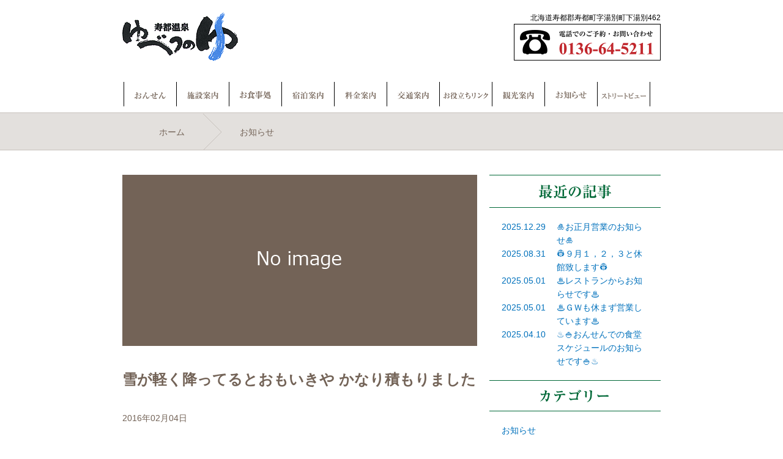

--- FILE ---
content_type: text/html; charset=UTF-8
request_url: http://yubetsunoyu.com/2016/02/04/%E9%9B%AA%E3%81%8C%E8%BB%BD%E3%81%8F%E9%99%8D%E3%81%A3%E3%81%A6%E3%82%8B%E3%81%A8%E3%81%8A%E3%82%82%E3%81%84%E3%81%8D%E3%82%84-%E3%81%8B%E3%81%AA%E3%82%8A%E7%A9%8D%E3%82%82%E3%82%8A%E3%81%BE%E3%81%97/
body_size: 9263
content:
<!DOCTYPE html>
<html>
<head>
<title>寿都温泉ゆべつのゆ</title>
<meta charset="UTF-8">
<meta name="viewport" content="width=device-width, initial-scale=1.0">
<meta name="description" content="ゆらり ゆったり ゆべつのゆ しりべしの名湯 寿都温泉ゆべつのゆ">
<meta name="keywords" content="寿都,後志,風車,日本海,硫黄泉,塩化物泉,美肌,癒し,寿牡蠣,しらす,カネキ南波商店,牡蠣小屋,山下水産,上戸彩,寿都鉄道">
<link rel="stylesheet" href="http://yubetsunoyu.com/wp-content/themes/yubetsuWeb/style.css" type="text/css">
<!--[if lt IE 9]>
<script type="text/javascript" src="http://yubetsunoyu.com/wp-content/themes/yubetsuWeb/js/ie9.js"></script>
<script type="text/javascript" src="http://yubetsunoyu.com/wp-content/themes/yubetsuWeb/js/html5shiv.js"></script>
<script type="text/javascript" src="http://yubetsunoyu.com/wp-content/themes/yubetsuWeb/js/css3-mediaqueries.js"></script>
<![endif]-->
<script type="text/javascript" src="http://yubetsunoyu.com/wp-content/themes/yubetsuWeb/js/jquery-1.9.1.min.js"></script>
<script type="text/javascript" src="http://yubetsunoyu.com/wp-content/themes/yubetsuWeb/js/functions.js"></script>
<script>
  (function(i,s,o,g,r,a,m){i['GoogleAnalyticsObject']=r;i[r]=i[r]||function(){
  (i[r].q=i[r].q||[]).push(arguments)},i[r].l=1*new Date();a=s.createElement(o),
  m=s.getElementsByTagName(o)[0];a.async=1;a.src=g;m.parentNode.insertBefore(a,m)
  })(window,document,'script','//www.google-analytics.com/analytics.js','ga');

  ga('create', 'UA-75178141-1', 'auto');
  ga('send', 'pageview');

</script>
<meta name='robots' content='max-image-preview:large' />
<link rel='dns-prefetch' href='//secure.gravatar.com' />
<link rel='dns-prefetch' href='//stats.wp.com' />
<link rel='dns-prefetch' href='//v0.wordpress.com' />
<link rel='preconnect' href='//i0.wp.com' />
<link rel="alternate" type="application/rss+xml" title="寿都温泉ゆべつのゆ &raquo; 雪が軽く降ってるとおもいきや かなり積もりました のコメントのフィード" href="http://yubetsunoyu.com/2016/02/04/%e9%9b%aa%e3%81%8c%e8%bb%bd%e3%81%8f%e9%99%8d%e3%81%a3%e3%81%a6%e3%82%8b%e3%81%a8%e3%81%8a%e3%82%82%e3%81%84%e3%81%8d%e3%82%84-%e3%81%8b%e3%81%aa%e3%82%8a%e7%a9%8d%e3%82%82%e3%82%8a%e3%81%be%e3%81%97/feed/" />
<link rel="alternate" title="oEmbed (JSON)" type="application/json+oembed" href="http://yubetsunoyu.com/wp-json/oembed/1.0/embed?url=http%3A%2F%2Fyubetsunoyu.com%2F2016%2F02%2F04%2F%25e9%259b%25aa%25e3%2581%258c%25e8%25bb%25bd%25e3%2581%258f%25e9%2599%258d%25e3%2581%25a3%25e3%2581%25a6%25e3%2582%258b%25e3%2581%25a8%25e3%2581%258a%25e3%2582%2582%25e3%2581%2584%25e3%2581%258d%25e3%2582%2584-%25e3%2581%258b%25e3%2581%25aa%25e3%2582%258a%25e7%25a9%258d%25e3%2582%2582%25e3%2582%258a%25e3%2581%25be%25e3%2581%2597%2F" />
<link rel="alternate" title="oEmbed (XML)" type="text/xml+oembed" href="http://yubetsunoyu.com/wp-json/oembed/1.0/embed?url=http%3A%2F%2Fyubetsunoyu.com%2F2016%2F02%2F04%2F%25e9%259b%25aa%25e3%2581%258c%25e8%25bb%25bd%25e3%2581%258f%25e9%2599%258d%25e3%2581%25a3%25e3%2581%25a6%25e3%2582%258b%25e3%2581%25a8%25e3%2581%258a%25e3%2582%2582%25e3%2581%2584%25e3%2581%258d%25e3%2582%2584-%25e3%2581%258b%25e3%2581%25aa%25e3%2582%258a%25e7%25a9%258d%25e3%2582%2582%25e3%2582%258a%25e3%2581%25be%25e3%2581%2597%2F&#038;format=xml" />
<style id='wp-img-auto-sizes-contain-inline-css' type='text/css'>
img:is([sizes=auto i],[sizes^="auto," i]){contain-intrinsic-size:3000px 1500px}
/*# sourceURL=wp-img-auto-sizes-contain-inline-css */
</style>
<style id='wp-emoji-styles-inline-css' type='text/css'>

	img.wp-smiley, img.emoji {
		display: inline !important;
		border: none !important;
		box-shadow: none !important;
		height: 1em !important;
		width: 1em !important;
		margin: 0 0.07em !important;
		vertical-align: -0.1em !important;
		background: none !important;
		padding: 0 !important;
	}
/*# sourceURL=wp-emoji-styles-inline-css */
</style>
<style id='wp-block-library-inline-css' type='text/css'>
:root{--wp-block-synced-color:#7a00df;--wp-block-synced-color--rgb:122,0,223;--wp-bound-block-color:var(--wp-block-synced-color);--wp-editor-canvas-background:#ddd;--wp-admin-theme-color:#007cba;--wp-admin-theme-color--rgb:0,124,186;--wp-admin-theme-color-darker-10:#006ba1;--wp-admin-theme-color-darker-10--rgb:0,107,160.5;--wp-admin-theme-color-darker-20:#005a87;--wp-admin-theme-color-darker-20--rgb:0,90,135;--wp-admin-border-width-focus:2px}@media (min-resolution:192dpi){:root{--wp-admin-border-width-focus:1.5px}}.wp-element-button{cursor:pointer}:root .has-very-light-gray-background-color{background-color:#eee}:root .has-very-dark-gray-background-color{background-color:#313131}:root .has-very-light-gray-color{color:#eee}:root .has-very-dark-gray-color{color:#313131}:root .has-vivid-green-cyan-to-vivid-cyan-blue-gradient-background{background:linear-gradient(135deg,#00d084,#0693e3)}:root .has-purple-crush-gradient-background{background:linear-gradient(135deg,#34e2e4,#4721fb 50%,#ab1dfe)}:root .has-hazy-dawn-gradient-background{background:linear-gradient(135deg,#faaca8,#dad0ec)}:root .has-subdued-olive-gradient-background{background:linear-gradient(135deg,#fafae1,#67a671)}:root .has-atomic-cream-gradient-background{background:linear-gradient(135deg,#fdd79a,#004a59)}:root .has-nightshade-gradient-background{background:linear-gradient(135deg,#330968,#31cdcf)}:root .has-midnight-gradient-background{background:linear-gradient(135deg,#020381,#2874fc)}:root{--wp--preset--font-size--normal:16px;--wp--preset--font-size--huge:42px}.has-regular-font-size{font-size:1em}.has-larger-font-size{font-size:2.625em}.has-normal-font-size{font-size:var(--wp--preset--font-size--normal)}.has-huge-font-size{font-size:var(--wp--preset--font-size--huge)}.has-text-align-center{text-align:center}.has-text-align-left{text-align:left}.has-text-align-right{text-align:right}.has-fit-text{white-space:nowrap!important}#end-resizable-editor-section{display:none}.aligncenter{clear:both}.items-justified-left{justify-content:flex-start}.items-justified-center{justify-content:center}.items-justified-right{justify-content:flex-end}.items-justified-space-between{justify-content:space-between}.screen-reader-text{border:0;clip-path:inset(50%);height:1px;margin:-1px;overflow:hidden;padding:0;position:absolute;width:1px;word-wrap:normal!important}.screen-reader-text:focus{background-color:#ddd;clip-path:none;color:#444;display:block;font-size:1em;height:auto;left:5px;line-height:normal;padding:15px 23px 14px;text-decoration:none;top:5px;width:auto;z-index:100000}html :where(.has-border-color){border-style:solid}html :where([style*=border-top-color]){border-top-style:solid}html :where([style*=border-right-color]){border-right-style:solid}html :where([style*=border-bottom-color]){border-bottom-style:solid}html :where([style*=border-left-color]){border-left-style:solid}html :where([style*=border-width]){border-style:solid}html :where([style*=border-top-width]){border-top-style:solid}html :where([style*=border-right-width]){border-right-style:solid}html :where([style*=border-bottom-width]){border-bottom-style:solid}html :where([style*=border-left-width]){border-left-style:solid}html :where(img[class*=wp-image-]){height:auto;max-width:100%}:where(figure){margin:0 0 1em}html :where(.is-position-sticky){--wp-admin--admin-bar--position-offset:var(--wp-admin--admin-bar--height,0px)}@media screen and (max-width:600px){html :where(.is-position-sticky){--wp-admin--admin-bar--position-offset:0px}}

/*# sourceURL=wp-block-library-inline-css */
</style><style id='global-styles-inline-css' type='text/css'>
:root{--wp--preset--aspect-ratio--square: 1;--wp--preset--aspect-ratio--4-3: 4/3;--wp--preset--aspect-ratio--3-4: 3/4;--wp--preset--aspect-ratio--3-2: 3/2;--wp--preset--aspect-ratio--2-3: 2/3;--wp--preset--aspect-ratio--16-9: 16/9;--wp--preset--aspect-ratio--9-16: 9/16;--wp--preset--color--black: #000000;--wp--preset--color--cyan-bluish-gray: #abb8c3;--wp--preset--color--white: #ffffff;--wp--preset--color--pale-pink: #f78da7;--wp--preset--color--vivid-red: #cf2e2e;--wp--preset--color--luminous-vivid-orange: #ff6900;--wp--preset--color--luminous-vivid-amber: #fcb900;--wp--preset--color--light-green-cyan: #7bdcb5;--wp--preset--color--vivid-green-cyan: #00d084;--wp--preset--color--pale-cyan-blue: #8ed1fc;--wp--preset--color--vivid-cyan-blue: #0693e3;--wp--preset--color--vivid-purple: #9b51e0;--wp--preset--gradient--vivid-cyan-blue-to-vivid-purple: linear-gradient(135deg,rgb(6,147,227) 0%,rgb(155,81,224) 100%);--wp--preset--gradient--light-green-cyan-to-vivid-green-cyan: linear-gradient(135deg,rgb(122,220,180) 0%,rgb(0,208,130) 100%);--wp--preset--gradient--luminous-vivid-amber-to-luminous-vivid-orange: linear-gradient(135deg,rgb(252,185,0) 0%,rgb(255,105,0) 100%);--wp--preset--gradient--luminous-vivid-orange-to-vivid-red: linear-gradient(135deg,rgb(255,105,0) 0%,rgb(207,46,46) 100%);--wp--preset--gradient--very-light-gray-to-cyan-bluish-gray: linear-gradient(135deg,rgb(238,238,238) 0%,rgb(169,184,195) 100%);--wp--preset--gradient--cool-to-warm-spectrum: linear-gradient(135deg,rgb(74,234,220) 0%,rgb(151,120,209) 20%,rgb(207,42,186) 40%,rgb(238,44,130) 60%,rgb(251,105,98) 80%,rgb(254,248,76) 100%);--wp--preset--gradient--blush-light-purple: linear-gradient(135deg,rgb(255,206,236) 0%,rgb(152,150,240) 100%);--wp--preset--gradient--blush-bordeaux: linear-gradient(135deg,rgb(254,205,165) 0%,rgb(254,45,45) 50%,rgb(107,0,62) 100%);--wp--preset--gradient--luminous-dusk: linear-gradient(135deg,rgb(255,203,112) 0%,rgb(199,81,192) 50%,rgb(65,88,208) 100%);--wp--preset--gradient--pale-ocean: linear-gradient(135deg,rgb(255,245,203) 0%,rgb(182,227,212) 50%,rgb(51,167,181) 100%);--wp--preset--gradient--electric-grass: linear-gradient(135deg,rgb(202,248,128) 0%,rgb(113,206,126) 100%);--wp--preset--gradient--midnight: linear-gradient(135deg,rgb(2,3,129) 0%,rgb(40,116,252) 100%);--wp--preset--font-size--small: 13px;--wp--preset--font-size--medium: 20px;--wp--preset--font-size--large: 36px;--wp--preset--font-size--x-large: 42px;--wp--preset--spacing--20: 0.44rem;--wp--preset--spacing--30: 0.67rem;--wp--preset--spacing--40: 1rem;--wp--preset--spacing--50: 1.5rem;--wp--preset--spacing--60: 2.25rem;--wp--preset--spacing--70: 3.38rem;--wp--preset--spacing--80: 5.06rem;--wp--preset--shadow--natural: 6px 6px 9px rgba(0, 0, 0, 0.2);--wp--preset--shadow--deep: 12px 12px 50px rgba(0, 0, 0, 0.4);--wp--preset--shadow--sharp: 6px 6px 0px rgba(0, 0, 0, 0.2);--wp--preset--shadow--outlined: 6px 6px 0px -3px rgb(255, 255, 255), 6px 6px rgb(0, 0, 0);--wp--preset--shadow--crisp: 6px 6px 0px rgb(0, 0, 0);}:where(.is-layout-flex){gap: 0.5em;}:where(.is-layout-grid){gap: 0.5em;}body .is-layout-flex{display: flex;}.is-layout-flex{flex-wrap: wrap;align-items: center;}.is-layout-flex > :is(*, div){margin: 0;}body .is-layout-grid{display: grid;}.is-layout-grid > :is(*, div){margin: 0;}:where(.wp-block-columns.is-layout-flex){gap: 2em;}:where(.wp-block-columns.is-layout-grid){gap: 2em;}:where(.wp-block-post-template.is-layout-flex){gap: 1.25em;}:where(.wp-block-post-template.is-layout-grid){gap: 1.25em;}.has-black-color{color: var(--wp--preset--color--black) !important;}.has-cyan-bluish-gray-color{color: var(--wp--preset--color--cyan-bluish-gray) !important;}.has-white-color{color: var(--wp--preset--color--white) !important;}.has-pale-pink-color{color: var(--wp--preset--color--pale-pink) !important;}.has-vivid-red-color{color: var(--wp--preset--color--vivid-red) !important;}.has-luminous-vivid-orange-color{color: var(--wp--preset--color--luminous-vivid-orange) !important;}.has-luminous-vivid-amber-color{color: var(--wp--preset--color--luminous-vivid-amber) !important;}.has-light-green-cyan-color{color: var(--wp--preset--color--light-green-cyan) !important;}.has-vivid-green-cyan-color{color: var(--wp--preset--color--vivid-green-cyan) !important;}.has-pale-cyan-blue-color{color: var(--wp--preset--color--pale-cyan-blue) !important;}.has-vivid-cyan-blue-color{color: var(--wp--preset--color--vivid-cyan-blue) !important;}.has-vivid-purple-color{color: var(--wp--preset--color--vivid-purple) !important;}.has-black-background-color{background-color: var(--wp--preset--color--black) !important;}.has-cyan-bluish-gray-background-color{background-color: var(--wp--preset--color--cyan-bluish-gray) !important;}.has-white-background-color{background-color: var(--wp--preset--color--white) !important;}.has-pale-pink-background-color{background-color: var(--wp--preset--color--pale-pink) !important;}.has-vivid-red-background-color{background-color: var(--wp--preset--color--vivid-red) !important;}.has-luminous-vivid-orange-background-color{background-color: var(--wp--preset--color--luminous-vivid-orange) !important;}.has-luminous-vivid-amber-background-color{background-color: var(--wp--preset--color--luminous-vivid-amber) !important;}.has-light-green-cyan-background-color{background-color: var(--wp--preset--color--light-green-cyan) !important;}.has-vivid-green-cyan-background-color{background-color: var(--wp--preset--color--vivid-green-cyan) !important;}.has-pale-cyan-blue-background-color{background-color: var(--wp--preset--color--pale-cyan-blue) !important;}.has-vivid-cyan-blue-background-color{background-color: var(--wp--preset--color--vivid-cyan-blue) !important;}.has-vivid-purple-background-color{background-color: var(--wp--preset--color--vivid-purple) !important;}.has-black-border-color{border-color: var(--wp--preset--color--black) !important;}.has-cyan-bluish-gray-border-color{border-color: var(--wp--preset--color--cyan-bluish-gray) !important;}.has-white-border-color{border-color: var(--wp--preset--color--white) !important;}.has-pale-pink-border-color{border-color: var(--wp--preset--color--pale-pink) !important;}.has-vivid-red-border-color{border-color: var(--wp--preset--color--vivid-red) !important;}.has-luminous-vivid-orange-border-color{border-color: var(--wp--preset--color--luminous-vivid-orange) !important;}.has-luminous-vivid-amber-border-color{border-color: var(--wp--preset--color--luminous-vivid-amber) !important;}.has-light-green-cyan-border-color{border-color: var(--wp--preset--color--light-green-cyan) !important;}.has-vivid-green-cyan-border-color{border-color: var(--wp--preset--color--vivid-green-cyan) !important;}.has-pale-cyan-blue-border-color{border-color: var(--wp--preset--color--pale-cyan-blue) !important;}.has-vivid-cyan-blue-border-color{border-color: var(--wp--preset--color--vivid-cyan-blue) !important;}.has-vivid-purple-border-color{border-color: var(--wp--preset--color--vivid-purple) !important;}.has-vivid-cyan-blue-to-vivid-purple-gradient-background{background: var(--wp--preset--gradient--vivid-cyan-blue-to-vivid-purple) !important;}.has-light-green-cyan-to-vivid-green-cyan-gradient-background{background: var(--wp--preset--gradient--light-green-cyan-to-vivid-green-cyan) !important;}.has-luminous-vivid-amber-to-luminous-vivid-orange-gradient-background{background: var(--wp--preset--gradient--luminous-vivid-amber-to-luminous-vivid-orange) !important;}.has-luminous-vivid-orange-to-vivid-red-gradient-background{background: var(--wp--preset--gradient--luminous-vivid-orange-to-vivid-red) !important;}.has-very-light-gray-to-cyan-bluish-gray-gradient-background{background: var(--wp--preset--gradient--very-light-gray-to-cyan-bluish-gray) !important;}.has-cool-to-warm-spectrum-gradient-background{background: var(--wp--preset--gradient--cool-to-warm-spectrum) !important;}.has-blush-light-purple-gradient-background{background: var(--wp--preset--gradient--blush-light-purple) !important;}.has-blush-bordeaux-gradient-background{background: var(--wp--preset--gradient--blush-bordeaux) !important;}.has-luminous-dusk-gradient-background{background: var(--wp--preset--gradient--luminous-dusk) !important;}.has-pale-ocean-gradient-background{background: var(--wp--preset--gradient--pale-ocean) !important;}.has-electric-grass-gradient-background{background: var(--wp--preset--gradient--electric-grass) !important;}.has-midnight-gradient-background{background: var(--wp--preset--gradient--midnight) !important;}.has-small-font-size{font-size: var(--wp--preset--font-size--small) !important;}.has-medium-font-size{font-size: var(--wp--preset--font-size--medium) !important;}.has-large-font-size{font-size: var(--wp--preset--font-size--large) !important;}.has-x-large-font-size{font-size: var(--wp--preset--font-size--x-large) !important;}
/*# sourceURL=global-styles-inline-css */
</style>

<style id='classic-theme-styles-inline-css' type='text/css'>
/*! This file is auto-generated */
.wp-block-button__link{color:#fff;background-color:#32373c;border-radius:9999px;box-shadow:none;text-decoration:none;padding:calc(.667em + 2px) calc(1.333em + 2px);font-size:1.125em}.wp-block-file__button{background:#32373c;color:#fff;text-decoration:none}
/*# sourceURL=/wp-includes/css/classic-themes.min.css */
</style>
<link rel='stylesheet' id='contact-form-7-css' href='http://yubetsunoyu.com/wp-content/plugins/contact-form-7/includes/css/styles.css?ver=6.1.4' type='text/css' media='all' />
<link rel="https://api.w.org/" href="http://yubetsunoyu.com/wp-json/" /><link rel="alternate" title="JSON" type="application/json" href="http://yubetsunoyu.com/wp-json/wp/v2/posts/253" /><link rel="EditURI" type="application/rsd+xml" title="RSD" href="http://yubetsunoyu.com/xmlrpc.php?rsd" />
<meta name="generator" content="WordPress 6.9" />
<link rel="canonical" href="http://yubetsunoyu.com/2016/02/04/%e9%9b%aa%e3%81%8c%e8%bb%bd%e3%81%8f%e9%99%8d%e3%81%a3%e3%81%a6%e3%82%8b%e3%81%a8%e3%81%8a%e3%82%82%e3%81%84%e3%81%8d%e3%82%84-%e3%81%8b%e3%81%aa%e3%82%8a%e7%a9%8d%e3%82%82%e3%82%8a%e3%81%be%e3%81%97/" />
<link rel='shortlink' href='https://wp.me/p6TAYt-45' />
	<style>img#wpstats{display:none}</style>
		
<!-- Jetpack Open Graph Tags -->
<meta property="og:type" content="article" />
<meta property="og:title" content="雪が軽く降ってるとおもいきや かなり積もりました" />
<meta property="og:url" content="http://yubetsunoyu.com/2016/02/04/%e9%9b%aa%e3%81%8c%e8%bb%bd%e3%81%8f%e9%99%8d%e3%81%a3%e3%81%a6%e3%82%8b%e3%81%a8%e3%81%8a%e3%82%82%e3%81%84%e3%81%8d%e3%82%84-%e3%81%8b%e3%81%aa%e3%82%8a%e7%a9%8d%e3%82%82%e3%82%8a%e3%81%be%e3%81%97/" />
<meta property="og:description" content="&nbsp;&nbsp;今日はずいぶんかわいく降ってるな〜と思いきや全然止みません(･_･; &nbsp;もう&hellip;" />
<meta property="article:published_time" content="2016-02-04T07:15:48+00:00" />
<meta property="article:modified_time" content="2016-02-04T07:15:48+00:00" />
<meta property="og:site_name" content="寿都温泉ゆべつのゆ" />
<meta property="og:image" content="https://i0.wp.com/yubetsunoyu.com/wp-content/uploads/2020/04/cropped-favicon-16x16-1.png?fit=512%2C512" />
<meta property="og:image:width" content="512" />
<meta property="og:image:height" content="512" />
<meta property="og:image:alt" content="" />
<meta property="og:locale" content="ja_JP" />
<meta name="twitter:text:title" content="雪が軽く降ってるとおもいきや かなり積もりました" />
<meta name="twitter:image" content="https://i0.wp.com/yubetsunoyu.com/wp-content/uploads/2020/04/cropped-favicon-16x16-1.png?fit=240%2C240" />
<meta name="twitter:card" content="summary" />

<!-- End Jetpack Open Graph Tags -->
<link rel="icon" href="https://i0.wp.com/yubetsunoyu.com/wp-content/uploads/2020/04/cropped-favicon-16x16-1.png?fit=32%2C32" sizes="32x32" />
<link rel="icon" href="https://i0.wp.com/yubetsunoyu.com/wp-content/uploads/2020/04/cropped-favicon-16x16-1.png?fit=192%2C192" sizes="192x192" />
<link rel="apple-touch-icon" href="https://i0.wp.com/yubetsunoyu.com/wp-content/uploads/2020/04/cropped-favicon-16x16-1.png?fit=180%2C180" />
<meta name="msapplication-TileImage" content="https://i0.wp.com/yubetsunoyu.com/wp-content/uploads/2020/04/cropped-favicon-16x16-1.png?fit=270%2C270" />
</head>
<body>
    <div class="layGrand">
	<header>
            <h1><a href="http://yubetsunoyu.com"><img src="http://yubetsunoyu.com/wp-content/themes/yubetsuWeb/img/commonLogo.png" alt="寿都温泉ゆべつのゆ"></a></h1>
	    <div>
		<p>北海道寿都郡寿都町字湯別町下湯別462</p>
		<figure><img src="http://yubetsunoyu.com/wp-content/themes/yubetsuWeb/img/commonBannerHeaderPhone.png" alt="TEL:0136-64-5211"></figure>
	    </div>
	</header>
	<nav>
	    <ul>
		<li><a href="http://yubetsunoyu.com/onsen/"><img src="http://yubetsunoyu.com/wp-content/themes/yubetsuWeb/img/commonNavOnsen.png" alt="おんせん"></a></li>
		<li><a href="http://yubetsunoyu.com/facility/"><img src="http://yubetsunoyu.com/wp-content/themes/yubetsuWeb/img/commonNavFacility.png" alt="施設案内"></a></li>
		<li><a href="http://yubetsunoyu.com/restaurant/"><img src="http://yubetsunoyu.com/wp-content/themes/yubetsuWeb/img/commonNavRestaurant.png" alt="温泉食堂"></a></li>
		<li><a href="http://yubetsunoyu.com/stay/"><img src="http://yubetsunoyu.com/wp-content/themes/yubetsuWeb/img/commonNavStay.png" alt="コテージ"></a></li>
		<li><a href="http://yubetsunoyu.com/fee/"><img src="http://yubetsunoyu.com/wp-content/themes/yubetsuWeb/img/commonNavFee.png" alt="料金案内"></a></li>
		<li><a href="http://yubetsunoyu.com/access/"><img src="http://yubetsunoyu.com/wp-content/themes/yubetsuWeb/img/commonNavAccess.png" alt="交通案内"></a></li>
		<li><a href="http://yubetsunoyu.com/link/"><img class="help" src="http://yubetsunoyu.com/wp-content/themes/yubetsuWeb/img/commonNavLink.png" alt="お役立ちリンク"></a></li>
		<li><a href="http://yubetsunoyu.com/travel/"><img src="http://yubetsunoyu.com/wp-content/themes/yubetsuWeb/img/commonNavTravel.png" alt="観光案内"></a></li>
                <li>
                                                            <a href="http://yubetsunoyu.com/2025/12/29/%f0%9f%8e%8d%e3%81%8a%e6%ad%a3%e6%9c%88%e5%96%b6%e6%a5%ad%e3%81%ae%e3%81%8a%e7%9f%a5%e3%82%89%e3%81%9b%f0%9f%8e%8d/">
                                                            <div class="bg">
                                                            </div><img src="http://yubetsunoyu.com/wp-content/themes/yubetsuWeb/img/commonNavBlog.png" alt="お知らせ"></a>
                </li>
                <li><a href="http://yubetsunoyu.com/view/"><img class="view" src="http://yubetsunoyu.com/wp-content/themes/yubetsuWeb/img/commonNavView.png" alt="ストリートビュー"></a></li>
	    </ul>
	</nav>
    <!--/.layGrand--></div>    <div class="layGrand paleBrown">
	<div class="breadCrumb">
	    <ul>
		<li><a href="http://yubetsunoyu.com">ホーム</a></li>
		<li><a href="http://yubetsunoyu.com/blogList">お知らせ</a></li>
	    </ul>
	</div>
    <!--/.layGrand--></div>
    <div class="layGrand">
	<div class="contents blog">
	    <div class="layLeft">
		<article>
		    		    <figure><img class="imgUrl" src="http://yubetsunoyu.com/wp-content/themes/yubetsuWeb/img/blogImgNoimageBig.png" alt="雪が軽く降ってるとおもいきや かなり積もりました" /></figure>

		    		    <h1>雪が軽く降ってるとおもいきや かなり積もりました</h1>		    <ul>
			<li><time>2016年02月04日</time></li>
			<li><ul class="post-categories">
	<li><a href="http://yubetsunoyu.com/category/%e3%81%8a%e7%9f%a5%e3%82%89%e3%81%9b/" rel="category tag">お知らせ</a></li></ul></li>
		    </ul>
                                                            <p>&nbsp;<video webkit-playsinline="" poster="" onclick="" src="http://yubetsunoyu.com/wp-content/uploads/2016/02/img_0948.mov" controls="controls" preload="metadata"></video>&nbsp;今日はずいぶんかわいく降ってるな〜と思いきや全然止みません(･_･; &nbsp;もう入り口4回目の除雪です パウダーなのですが 今はもう重いです💦 &nbsp;時折視界が悪く見えなくなりがちです 十分お気を付けてお越しくださいませ</p>
                    		</article>
		<div class="pagenation">
		    <ul>
			<li><a href="http://yubetsunoyu.com/2016/02/04/%e3%82%bf%e3%82%a4%e5%bc%8f%e3%83%9e%e3%83%83%e3%82%b5%e3%83%bc%e3%82%b8-%e3%83%9d%e3%82%b9%e3%82%bf%e3%83%bc%e3%83%aa%e3%83%8b%e3%83%a5%e3%82%a2%e3%83%bc%e3%83%ab%ef%bc%81/" rel="prev">＜</a></li>
                        <li><a href="http://yubetsunoyu.com/2016/02/08/%e6%9c%ac%e6%97%a5%e3%80%81%e5%ae%b6%e6%97%8f%e5%89%b2%e3%82%8a%e3%81%ae%e6%97%a5%ef%bc%81/" rel="next">＞</a></li>
		    </ul>
		</div>
	    </div>
	    <aside>
		<h1><img src="http://yubetsunoyu.com/wp-content/themes/yubetsuWeb/img/blogTitleArticle.png" alt=""></h1>
                <dl>
                                                            <dt><time><a href="http://yubetsunoyu.com/2025/12/29/%f0%9f%8e%8d%e3%81%8a%e6%ad%a3%e6%9c%88%e5%96%b6%e6%a5%ad%e3%81%ae%e3%81%8a%e7%9f%a5%e3%82%89%e3%81%9b%f0%9f%8e%8d/">2025.12.29</a></time></dt>
					<dd><a href="http://yubetsunoyu.com/2025/12/29/%f0%9f%8e%8d%e3%81%8a%e6%ad%a3%e6%9c%88%e5%96%b6%e6%a5%ad%e3%81%ae%e3%81%8a%e7%9f%a5%e3%82%89%e3%81%9b%f0%9f%8e%8d/">🎍お正月営業のお知らせ🎍</a></dd>
                                        <dt><time><a href="http://yubetsunoyu.com/2025/08/31/%f0%9f%91%b7%ef%bc%99%e6%9c%88%ef%bc%91%ef%bc%8c%ef%bc%92%ef%bc%8c%ef%bc%93%e3%81%a8%e4%bc%91%e9%a4%a8%e8%87%b4%e3%81%97%e3%81%be%e3%81%99%f0%9f%91%b7/">2025.08.31</a></time></dt>
					<dd><a href="http://yubetsunoyu.com/2025/08/31/%f0%9f%91%b7%ef%bc%99%e6%9c%88%ef%bc%91%ef%bc%8c%ef%bc%92%ef%bc%8c%ef%bc%93%e3%81%a8%e4%bc%91%e9%a4%a8%e8%87%b4%e3%81%97%e3%81%be%e3%81%99%f0%9f%91%b7/">👷９月１，２，３と休館致します👷</a></dd>
                                        <dt><time><a href="http://yubetsunoyu.com/2025/05/01/%e2%99%a8%e3%83%ac%e3%82%b9%e3%83%88%e3%83%a9%e3%83%b3%e3%81%8b%e3%82%89%e3%81%8a%e7%9f%a5%e3%82%89%e3%81%9b%e3%81%a7%e3%81%99%e2%99%a8/">2025.05.01</a></time></dt>
					<dd><a href="http://yubetsunoyu.com/2025/05/01/%e2%99%a8%e3%83%ac%e3%82%b9%e3%83%88%e3%83%a9%e3%83%b3%e3%81%8b%e3%82%89%e3%81%8a%e7%9f%a5%e3%82%89%e3%81%9b%e3%81%a7%e3%81%99%e2%99%a8/">♨レストランからお知らせです♨</a></dd>
                                        <dt><time><a href="http://yubetsunoyu.com/2025/05/01/%e2%99%a8%ef%bd%87%ef%bd%97%e3%82%82%e4%bc%91%e3%81%be%e3%81%9a%e5%96%b6%e6%a5%ad%e3%81%97%e3%81%a6%e3%81%84%e3%81%be%e3%81%99%e2%99%a8/">2025.05.01</a></time></dt>
					<dd><a href="http://yubetsunoyu.com/2025/05/01/%e2%99%a8%ef%bd%87%ef%bd%97%e3%82%82%e4%bc%91%e3%81%be%e3%81%9a%e5%96%b6%e6%a5%ad%e3%81%97%e3%81%a6%e3%81%84%e3%81%be%e3%81%99%e2%99%a8/">♨ＧＷも休まず営業しています♨</a></dd>
                                        <dt><time><a href="http://yubetsunoyu.com/2025/04/10/%e2%99%a8%f0%9f%8d%9a%e3%81%8a%e3%82%93%e3%81%9b%e3%82%93%e3%81%a7%e3%81%ae%e9%a3%9f%e5%a0%82%e3%82%b9%e3%82%b1%e3%82%b8%e3%83%a5%e3%83%bc%e3%83%ab%e3%81%ae%e3%81%8a%e7%9f%a5%e3%82%89%e3%81%9b/">2025.04.10</a></time></dt>
					<dd><a href="http://yubetsunoyu.com/2025/04/10/%e2%99%a8%f0%9f%8d%9a%e3%81%8a%e3%82%93%e3%81%9b%e3%82%93%e3%81%a7%e3%81%ae%e9%a3%9f%e5%a0%82%e3%82%b9%e3%82%b1%e3%82%b8%e3%83%a5%e3%83%bc%e3%83%ab%e3%81%ae%e3%81%8a%e7%9f%a5%e3%82%89%e3%81%9b/">♨🍚おんせんでの食堂スケジュールのお知らせです🍚♨</a></dd>
                       
                </dl>
		<h1><img src="http://yubetsunoyu.com/wp-content/themes/yubetsuWeb/img/blogTitleCategory.png" alt=""></h1>
                <ul>
                	<li class="cat-item cat-item-1"><a href="http://yubetsunoyu.com/category/%e3%81%8a%e7%9f%a5%e3%82%89%e3%81%9b/">お知らせ</a>
</li>
                </ul>
	    </aside>
	<!--/.contents--></div>
    <div class="layGrand mediumBrown">
	<footer>
	    <div class="laySmall summary">
		<figure>
		    <img src="http://yubetsunoyu.com/wp-content/themes/yubetsuWeb/img/commonLogo.png" alt="寿都温泉ゆべつのゆ">
		</figure>
	    <!--/.laySmall--></div>
	    <div class="laySmall siteMap">
		<ul>
		    <li><a href="http://yubetsunoyu.com">ホーム</a></li>
		    <li><a href="http://yubetsunoyu.com/onsen/">おんせん</a></li>
		    <li><a href="http://yubetsunoyu.com/facility">施設案内</a></li>
		    <li><a href="http://yubetsunoyu.com/restaurant">お食事処</a></li>
		    <li><a href="http://yubetsunoyu.com/stay/">宿泊案内</a></li>
		    <li><a href="http://yubetsunoyu.com/fee/">料金案内</a></li>
		    <li><a href="http://yubetsunoyu.com/access/">交通案内</a></li>
		    <li><a href="http://yubetsunoyu.com/link/">お役立ちリンク</a></li>
		    <li><a href="http://yubetsunoyu.com/travel/">観光案内</a></li>
		    <li><a href="http://yubetsunoyu.com/contact/">お問合せ</a></li>
		    <li><a href="http://yubetsunoyu.com/blogList/">お知らせ</a></li>
		    <li><a href="http://yubetsunoyu.com/analysis/">温泉教授の名湯分析</a></li>
		    <li><a href="http://yubetsunoyu.com/proficient/">温泉教授の名湯堪能</a></li>
		    <li><a href="http://yubetsunoyu.com/privacy/">プライバシーポリシー</a></li>
		</ul>
	    <!--/.laySmall--></div>
	    <div class="laySmall banner">
		<ul>
		    <li><img src="http://yubetsunoyu.com/wp-content/themes/yubetsuWeb/img/commonBannerFooterPhone.png" alt=""></li>
		    <li><a href="http://yubetsunoyu.com/contact/"><img src="http://yubetsunoyu.com/wp-content/themes/yubetsuWeb/img/commonBannerFooterMail.png" alt=""></a></li>
		    <li><a href="https://www.facebook.com/yubetsunoyu/?_rdr=p"><img src="http://yubetsunoyu.com/wp-content/themes/yubetsuWeb/img/commonBannerFooterFaceBook.png" alt=""></a></li>
		    <li><a href="https://twitter.com/yubetsunoyu"><img src="http://yubetsunoyu.com/wp-content/themes/yubetsuWeb/img/commonBannerFooterTwitter.png" alt=""></a></li>
		</ul>
	    <!--/.laySmall--></div>
            <span class="btnTop"><img src="http://yubetsunoyu.com/wp-content/themes/yubetsuWeb/img//commonImgBtnTop.png" alt="上へ"></span>
	</footer>
	<small class="brown">
	    <a href="http://yubetsunoyu.com">copyright(C) all rights reserved 寿都温泉 ゆべつのゆ</a>
	</small>
    <!--/.layGrand--></div>
<script type="speculationrules">
{"prefetch":[{"source":"document","where":{"and":[{"href_matches":"/*"},{"not":{"href_matches":["/wp-*.php","/wp-admin/*","/wp-content/uploads/*","/wp-content/*","/wp-content/plugins/*","/wp-content/themes/yubetsuWeb/*","/*\\?(.+)"]}},{"not":{"selector_matches":"a[rel~=\"nofollow\"]"}},{"not":{"selector_matches":".no-prefetch, .no-prefetch a"}}]},"eagerness":"conservative"}]}
</script>
<script type="text/javascript" src="http://yubetsunoyu.com/wp-includes/js/dist/hooks.min.js?ver=dd5603f07f9220ed27f1" id="wp-hooks-js"></script>
<script type="text/javascript" src="http://yubetsunoyu.com/wp-includes/js/dist/i18n.min.js?ver=c26c3dc7bed366793375" id="wp-i18n-js"></script>
<script type="text/javascript" id="wp-i18n-js-after">
/* <![CDATA[ */
wp.i18n.setLocaleData( { 'text direction\u0004ltr': [ 'ltr' ] } );
//# sourceURL=wp-i18n-js-after
/* ]]> */
</script>
<script type="text/javascript" src="http://yubetsunoyu.com/wp-content/plugins/contact-form-7/includes/swv/js/index.js?ver=6.1.4" id="swv-js"></script>
<script type="text/javascript" id="contact-form-7-js-translations">
/* <![CDATA[ */
( function( domain, translations ) {
	var localeData = translations.locale_data[ domain ] || translations.locale_data.messages;
	localeData[""].domain = domain;
	wp.i18n.setLocaleData( localeData, domain );
} )( "contact-form-7", {"translation-revision-date":"2025-11-30 08:12:23+0000","generator":"GlotPress\/4.0.3","domain":"messages","locale_data":{"messages":{"":{"domain":"messages","plural-forms":"nplurals=1; plural=0;","lang":"ja_JP"},"This contact form is placed in the wrong place.":["\u3053\u306e\u30b3\u30f3\u30bf\u30af\u30c8\u30d5\u30a9\u30fc\u30e0\u306f\u9593\u9055\u3063\u305f\u4f4d\u7f6e\u306b\u7f6e\u304b\u308c\u3066\u3044\u307e\u3059\u3002"],"Error:":["\u30a8\u30e9\u30fc:"]}},"comment":{"reference":"includes\/js\/index.js"}} );
//# sourceURL=contact-form-7-js-translations
/* ]]> */
</script>
<script type="text/javascript" id="contact-form-7-js-before">
/* <![CDATA[ */
var wpcf7 = {
    "api": {
        "root": "http:\/\/yubetsunoyu.com\/wp-json\/",
        "namespace": "contact-form-7\/v1"
    }
};
//# sourceURL=contact-form-7-js-before
/* ]]> */
</script>
<script type="text/javascript" src="http://yubetsunoyu.com/wp-content/plugins/contact-form-7/includes/js/index.js?ver=6.1.4" id="contact-form-7-js"></script>
<script type="text/javascript" id="jetpack-stats-js-before">
/* <![CDATA[ */
_stq = window._stq || [];
_stq.push([ "view", {"v":"ext","blog":"101908189","post":"253","tz":"9","srv":"yubetsunoyu.com","j":"1:15.4"} ]);
_stq.push([ "clickTrackerInit", "101908189", "253" ]);
//# sourceURL=jetpack-stats-js-before
/* ]]> */
</script>
<script type="text/javascript" src="https://stats.wp.com/e-202605.js" id="jetpack-stats-js" defer="defer" data-wp-strategy="defer"></script>
<script id="wp-emoji-settings" type="application/json">
{"baseUrl":"https://s.w.org/images/core/emoji/17.0.2/72x72/","ext":".png","svgUrl":"https://s.w.org/images/core/emoji/17.0.2/svg/","svgExt":".svg","source":{"concatemoji":"http://yubetsunoyu.com/wp-includes/js/wp-emoji-release.min.js?ver=6.9"}}
</script>
<script type="module">
/* <![CDATA[ */
/*! This file is auto-generated */
const a=JSON.parse(document.getElementById("wp-emoji-settings").textContent),o=(window._wpemojiSettings=a,"wpEmojiSettingsSupports"),s=["flag","emoji"];function i(e){try{var t={supportTests:e,timestamp:(new Date).valueOf()};sessionStorage.setItem(o,JSON.stringify(t))}catch(e){}}function c(e,t,n){e.clearRect(0,0,e.canvas.width,e.canvas.height),e.fillText(t,0,0);t=new Uint32Array(e.getImageData(0,0,e.canvas.width,e.canvas.height).data);e.clearRect(0,0,e.canvas.width,e.canvas.height),e.fillText(n,0,0);const a=new Uint32Array(e.getImageData(0,0,e.canvas.width,e.canvas.height).data);return t.every((e,t)=>e===a[t])}function p(e,t){e.clearRect(0,0,e.canvas.width,e.canvas.height),e.fillText(t,0,0);var n=e.getImageData(16,16,1,1);for(let e=0;e<n.data.length;e++)if(0!==n.data[e])return!1;return!0}function u(e,t,n,a){switch(t){case"flag":return n(e,"\ud83c\udff3\ufe0f\u200d\u26a7\ufe0f","\ud83c\udff3\ufe0f\u200b\u26a7\ufe0f")?!1:!n(e,"\ud83c\udde8\ud83c\uddf6","\ud83c\udde8\u200b\ud83c\uddf6")&&!n(e,"\ud83c\udff4\udb40\udc67\udb40\udc62\udb40\udc65\udb40\udc6e\udb40\udc67\udb40\udc7f","\ud83c\udff4\u200b\udb40\udc67\u200b\udb40\udc62\u200b\udb40\udc65\u200b\udb40\udc6e\u200b\udb40\udc67\u200b\udb40\udc7f");case"emoji":return!a(e,"\ud83e\u1fac8")}return!1}function f(e,t,n,a){let r;const o=(r="undefined"!=typeof WorkerGlobalScope&&self instanceof WorkerGlobalScope?new OffscreenCanvas(300,150):document.createElement("canvas")).getContext("2d",{willReadFrequently:!0}),s=(o.textBaseline="top",o.font="600 32px Arial",{});return e.forEach(e=>{s[e]=t(o,e,n,a)}),s}function r(e){var t=document.createElement("script");t.src=e,t.defer=!0,document.head.appendChild(t)}a.supports={everything:!0,everythingExceptFlag:!0},new Promise(t=>{let n=function(){try{var e=JSON.parse(sessionStorage.getItem(o));if("object"==typeof e&&"number"==typeof e.timestamp&&(new Date).valueOf()<e.timestamp+604800&&"object"==typeof e.supportTests)return e.supportTests}catch(e){}return null}();if(!n){if("undefined"!=typeof Worker&&"undefined"!=typeof OffscreenCanvas&&"undefined"!=typeof URL&&URL.createObjectURL&&"undefined"!=typeof Blob)try{var e="postMessage("+f.toString()+"("+[JSON.stringify(s),u.toString(),c.toString(),p.toString()].join(",")+"));",a=new Blob([e],{type:"text/javascript"});const r=new Worker(URL.createObjectURL(a),{name:"wpTestEmojiSupports"});return void(r.onmessage=e=>{i(n=e.data),r.terminate(),t(n)})}catch(e){}i(n=f(s,u,c,p))}t(n)}).then(e=>{for(const n in e)a.supports[n]=e[n],a.supports.everything=a.supports.everything&&a.supports[n],"flag"!==n&&(a.supports.everythingExceptFlag=a.supports.everythingExceptFlag&&a.supports[n]);var t;a.supports.everythingExceptFlag=a.supports.everythingExceptFlag&&!a.supports.flag,a.supports.everything||((t=a.source||{}).concatemoji?r(t.concatemoji):t.wpemoji&&t.twemoji&&(r(t.twemoji),r(t.wpemoji)))});
//# sourceURL=http://yubetsunoyu.com/wp-includes/js/wp-emoji-loader.min.js
/* ]]> */
</script>
</body>
</html>